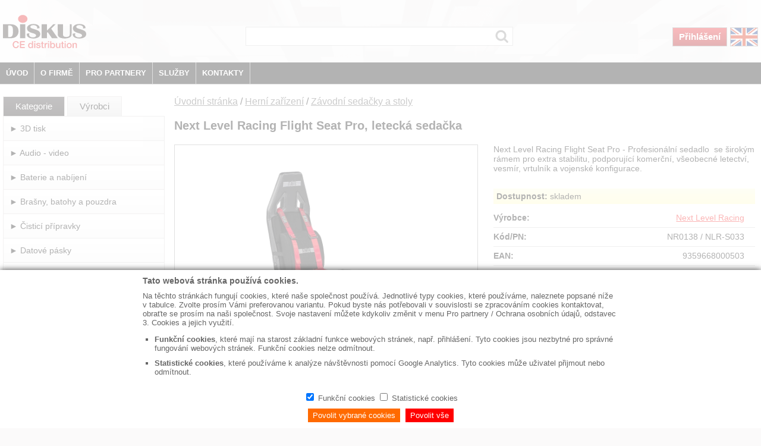

--- FILE ---
content_type: text/html; charset=utf-8
request_url: https://www.diskus.cz/cz/produkt/next-level-racing-flight-seat-pro-letecka-sedacka-0100000000045733
body_size: 39878
content:
<!DOCTYPE html>
<html lang="en">
<head>
    <meta charset="utf-8" />
    <meta name="viewport" content="width=device-width, initial-scale=1.0" />
    <title>Next Level Racing Flight Seat Pro, leteck&#xE1; seda&#x10D;ka | Diskus.cz</title>
    <link rel="shortcut icon" href="/img/favicon.ico" type="image/x-icon" />
    <script src="/js/jquery-3.6.0.min.js"></script>
    <script src="/js/jquery.popupoverlay.js"></script>
    <link href="/css/styl.min.css?sdsadadasddsa" rel="stylesheet" />
    <link href="/css/cookies.min.css" rel="stylesheet" />
    <script src="/js/js.cookie.js"></script>
    <script>
        function touch() {
            return ('ontouchstart' in window) ||
                (navigator.maxTouchPoints > 0) ||
                (navigator.msMaxTouchPoints > 0) ||
                window.screen.width < 700 ||
                $(window).width() < 700;
        }

        var localStorageSupported = "localStorage" in window && window["localStorage"] !== null;

        function souhlas() {
            if (localStorageSupported) {
                window.localStorage["souhlas"] = new Date();
                $(".infoCookies").hide();
            }
        }

        $(document).ready(function ($) {
            if (localStorageSupported) {
                var s = window.localStorage["souhlas"];
                if (s != null) {
                    $(".infoCookies").hide();
                }
            }

            $("#btnMenu").click(function () {
                if ($('#leftCol').css('display') == 'none') {
                    $("#leftCol").css("display", "block")
                } else {
                    $("#leftCol").css("display", "none")
                }
            });


            var isTouch = touch();

            $(window).on('resize', function () {
                isTouch = touch();
                $('#headerMenu ul').hide();
            });

            $(".dropdown").mouseenter(function () {
                if (isTouch) {
                    return;
                };
                $('#headerMenu ul').css('position', 'absolute');

                $('#headerMenu ul').hide();

                var myUL = "ul." + $(this).attr('data-value');
                position = $(this).offset().left - $('#header3').position().left;

                $(myUL).css('left', position + 'px');
                $(myUL).css('width', '230px');
                $(myUL).css('background-color', '#000');
                $(myUL).show();
            });

            var pos = 0;
            $(document).on("mousemove", function (event) {
                if (isTouch) {
                    return;
                };
                pos = $("#header3").offset().top + $("#header3").height() - event.pageY - 5;
            });

            $(".dropdown").mouseleave(function () {
                if (isTouch) {
                    return;
                };
                if (pos > 0)
                    $('#headerMenu ul').hide();
            });

            $("#headerMenu ul").mouseleave(function () {
                if (isTouch) {
                    return;
                };
                $('#headerMenu ul').hide();
            });

            $(".dropdown").click(function () {
                if (!isTouch) {
                    return;
                };
                $('#headerMenu ul').css('position', 'relative');
                var myUL = "ul." + $(this).attr('data-value');
                if (!$(myUL).is(":visible")) {
                    $('#headerMenu ul').hide();
                    // $(myUL).offset({ left: 0 });
                    $(myUL).css('left', '0');
                    $(myUL).css('width', '100%');
                    $(myUL).css('background-color', '#777');
                    $(myUL).show();
                } else {
                    $('#headerMenu ul').hide();
                }
            });

            $(document).mouseup(function () {
                if (!($(this).is($(".dropdown")))) {
                    $('#headerMenu ul').hide();
                }
            });
        });
    </script>
    
    <link href="/css/produkt.min.css?sadasdsa" rel="stylesheet" />

    
    <script src="/js/jquery.unobtrusive-ajax.min.js"></script>
    <script>
        var OnSuccessKosik = function (response) {
            //alert("Hello1: " + response._id + " .\nCurrent Date and Time: " + response.mnozstvi);
            //alert(response);
            //alert(response);
            $('#kosikOk').popup('show');
            $(".kosikBox span").text(response);
        };

        var OnSuccessDotaz = function (response) {
            //alert("Hello1: " + response._id + " .\nCurrent Date and Time: " + response.mnozstvi);
            //alert(response);
            $('#formDotaz')[0].reset();
            $('#dotazOk').popup('show');
        };

        var OnSuccessDostupnost = function (data) {
            //alert("Hello1: " + response._id + " .\nCurrent Date and Time: " + response.mnozstvi);

            //alert(JSON.stringify(data));
            var produktNazev = "Next Level Racing Flight Seat Pro, leteck&#xE1; seda&#x10D;ka";
            var html = "<table>";
            $.each(data, function (i, item) {
                html += "<tr>"
                html += "<td class='pocet'>" + item.pocet + "</td>";
                html += "<td class='prodNazev'>" + produktNazev + "</td>";
                html += "<td class='termin'>" + item.stav + "</td>";
                html += "</tr>"
            });
            html += "</table>";
            //var html = "asasasasasa";
            $("#dataDostupnost").html(html);
        };

        $(document).ready(function () {
            $('#kosikOk').popup({
                closebutton: true
            });
            $('#dotazOk').popup({
                closebutton: true
            });
            $('#cenaKomplet').popup({
                closebutton: true
            });

            //Adding active class to first tab and show
            $('.tabs a:first').addClass('active');
            $('.tabs a:first').show();
            //Hiding tab contents those are not first element of tabcontainer
            $('.tabcontent').not(':first').hide();

            //Click event on tab
            $(document).on('click', '.tabs a', function () {
                //Adding active class to clicked tab and removing same class from it's siblings
                $(this).addClass('active').siblings().removeClass('active');
                //Hiding all tab contents
                $('.tabcontent').hide();
                // showing the clicked tab's content
                $($(this).attr('href')).show();
                return false;
            });
        });
    </script>

</head>
<body>
    <div id="container">
        <div id="content">
            <div id="header">
                    <div id="header1NoLogin">
                        &nbsp;
                    </div>
                <div id="header2">
                    <div id="logo">
                        <a href="/cz"><img src="/img/diskus_distribution.svg" alt="" /></a>
                    </div>
                    <div id="vyber">
                            <form action="/cz/vyber" method="post">
                                <input type="search" name="myVyber" />
                                <input type="submit" value="Výběr" />
                            <input name="__RequestVerificationToken" type="hidden" value="CfDJ8CORBO_TsLpCmLy5iHXmqYO7oI1bZYau5YTYOdmhxvN6aLJVerdCIKfC2jCXTCrgH61BmbXdLuIw2MaLuWZSiuwvwGCp8wxsTyx_Qldn6ITrP46pz5BgLp74SwRf8hKwVwEnX5UTjacruByuuMPJ2ik" /></form>
                    </div>
                    <div id="ovladani">

                                <a href="/cz/login" class="prihlaseni">Přihlášení</a>
                            <a href="/en" class="jazyk"><img src="/img/en.png" alt="" /></a>
                        <img id="btnMenu" src="/img/menu.png" alt="" />

                    </div>
                </div>
                <div id="header3">
                        <a href="/cz" class="dokument">ÚVOD</a>
                        <div class="dropdown" data-value="firma">
                            O FIRMĚ
                        </div>
                        <div class="dropdown" data-value="partner">
                            PRO PARTNERY
                        </div>
                        <div class="dropdown" data-value="sluzby">
                            SLUŽBY
                        </div>
                        <div class="dropdown" data-value="kontakty">
                            KONTAKTY
                        </div>

                    <div class="clear">
                        &nbsp;
                    </div>
                </div>
                <div id="headerMenu">
                    <ul class="firma">
                            <li><a href="/cz/dokument/skupina-diskus">Skupina Diskus</a></li>
                            <li><a href="/cz/dokument/nasi-dodavatele">Naši dodavatelé</a></li>
                            <li><a href="/cz/dokument/fakturacni-udaje">Fakturační údaje</a></li>
                            <li><a href="/cz/dokument/certifikaty-a-dokumenty">Certifikáty a dokumenty</a></li>
                    </ul>
                    <ul class="partner">
                            <li><a href="/cz/dokument/prijem-a-vydej-zbozi">Příjem a výdej zboží</a></li>
                            <li><a href="/cz/dokument/obchodni-podminky">Obchodní podmínky</a></li>
                            <li><a href="/cz/dokument/reklamacni-rad">Reklamační řád</a></li>
                            <li><a href="/cz/dokument/ochrana-osobnich-udaju">Ochrana osobních údajů</a></li>
                            <li><a href="/cz/dokument/autorske-a-recyklacni-poplatky">Autorské a recyklační poplatky</a></li>
                    </ul>
                    <ul class="sluzby">
                            <li><a href="https://dataprofi.cz/sluzby/" target="_blank">Bezpečná likvidace dat</a></li>
                            <li><a href="https://www.itreklama.cz/" target="_blank">Výroba reklamních předmětů</a></li>
                    </ul>
                    <ul class="kontakty">
                            <li><a href="/cz/dokument/hlavni-provozovna-praha">Hlavní provozovna Praha</a></li>
                            <li><a href="/cz/dokument/pobocka-ostrava">Pobočka Ostrava</a></li>
                            <li><a href="/cz/dokument/madarsko-a-export">Maďarsko a export</a></li>
                            <li><a href="/cz/dokument/centralni-sklad-a-reklamace">Centrální sklad a reklamace</a></li>
                    </ul>
                </div>
            </div>
            <div id="leftCol">
                <div class="menu">
                                <div class="kategorieVyrobce">
                                    <a href="/cz" class="vyber">Kategorie</a> <a href="/cz/vyrobci">Výrobci</a>
                                </div>
                                        <div class="uroven1">
                                            <a href="/cz/kategorie/3d-tisk">► 3D tisk</a>
                                        </div>
                                        <div class="uroven1">
                                            <a href="/cz/kategorie/audio-video">► Audio - video</a>
                                        </div>
                                        <div class="uroven1">
                                            <a href="/cz/kategorie/baterie-a-nabijeni">► Baterie a nabíjení</a>
                                        </div>
                                        <div class="uroven1">
                                            <a href="/cz/kategorie/brasny-batohy-a-pouzdra">► Brašny, batohy a pouzdra</a>
                                        </div>
                                        <div class="uroven1">
                                            <a href="/cz/kategorie/cistici-pripravky">► Čisticí přípravky</a>
                                        </div>
                                        <div class="uroven1">
                                            <a href="/cz/kategorie/datove-pasky">► Datové pásky</a>
                                        </div>
                                        <div class="uroven1">
                                            <a href="/cz/kategorie/domaci-spotrebice">► Domácí spotřebiče</a>
                                        </div>
                                        <div class="vyber1">
                                            <a href="/cz/kategorie/herni-zarizeni">► Herní zařízení</a>
                                        </div>
                                            <div>

                                                    <div class="uroven2">
                                                        <a href="/cz/kategorie/herni-zarizeni/gamepady">► Gamepady</a>
                                                    </div>
                                            </div>
                                            <div>

                                                    <div class="uroven2">
                                                        <a href="/cz/kategorie/herni-zarizeni/herni-kresla">► Herní křesla</a>
                                                    </div>
                                            </div>
                                            <div>

                                                    <div class="uroven2">
                                                        <a href="/cz/kategorie/herni-zarizeni/letecke-prislusenstvi">► Letecké příslušenství</a>
                                                    </div>
                                            </div>
                                            <div>

                                                    <div class="uroven2">
                                                        <a href="/cz/kategorie/herni-zarizeni/zavodni-prislusenstvi">► Závodní příslušenství</a>
                                                    </div>
                                            </div>
                                            <div>

                                                    <div class="vyber2">
                                                        <a href="/cz/kategorie/herni-zarizeni/zavodni-sedacky-a-stoly">► Závodní sedačky a stoly</a>
                                                    </div>
                                            </div>
                                        <div class="uroven1">
                                            <a href="/cz/kategorie/kabely-a-konektory">► Kabely a konektory</a>
                                        </div>
                                        <div class="uroven1">
                                            <a href="/cz/kategorie/kamery-fotoaparaty-prislusenstvi">► Kamery, fotoaparáty, příslušenství</a>
                                        </div>
                                        <div class="uroven1">
                                            <a href="/cz/kategorie/kancelarske-doplnky">► Kancelářské doplňky</a>
                                        </div>
                                        <div class="uroven1">
                                            <a href="/cz/kategorie/naradi">► Nářadí</a>
                                        </div>
                                        <div class="uroven1">
                                            <a href="/cz/kategorie/opticka-media">► Optická média</a>
                                        </div>
                                        <div class="uroven1">
                                            <a href="/cz/kategorie/osvetleni">► Osvětlení</a>
                                        </div>
                                        <div class="uroven1">
                                            <a href="/cz/kategorie/pametove-karty">► Paměťové karty</a>
                                        </div>
                                        <div class="uroven1">
                                            <a href="/cz/kategorie/pc-doplnky">► PC doplňky</a>
                                        </div>
                                        <div class="uroven1">
                                            <a href="/cz/kategorie/pevne-disky-zalohovani">► Pevné disky, zálohování</a>
                                        </div>
                                        <div class="uroven1">
                                            <a href="/cz/kategorie/prislusenstvi-mobilni-telefony">► Příslušenství mobilní telefony</a>
                                        </div>
                                        <div class="uroven1">
                                            <a href="/cz/kategorie/prislusenstvi-notebooky">► Příslušenství notebooky</a>
                                        </div>
                                        <div class="uroven1">
                                            <a href="/cz/kategorie/reproduktory">► Reproduktory</a>
                                        </div>
                                        <div class="uroven1">
                                            <a href="/cz/kategorie/sluchatka-a-mikrofony">► Sluchátka a mikrofony</a>
                                        </div>
                                        <div class="uroven1">
                                            <a href="/cz/kategorie/smart">► SMART</a>
                                        </div>
                                        <div class="uroven1">
                                            <a href="/cz/kategorie/spotrebni-material">► Spotřební materiál</a>
                                        </div>
                                        <div class="uroven1">
                                            <a href="/cz/kategorie/telekomunikacni-technika">► Telekomunikační technika</a>
                                        </div>
                                        <div class="uroven1">
                                            <a href="/cz/kategorie/usb-flashdisky">► USB flashdisky</a>
                                        </div>
                        <div class="uroven1 akce">
                            <a href="/cz/vyber?q=akce">► Akce</a>
                        </div>
                        <div class="uroven1 promo">
                            <a href="/cz/vyber?q=promo">► Promo</a>
                        </div>
                        <div class="uroven1 novinky">
                            <a href="/cz/vyber?q=novinky">► Novinky</a>
                        </div>
                        <div class="uroven1 vyprodej">
                            <a href="/cz/vyber?q=vyprodej">► Výprodej</a>
                        </div>
                </div>
            </div>
            <div id="rightCol">
                



<div class="navigace">
    <a href="/cz/">Úvodní stránka</a> / <a href="/cz/kategorie/herni-zarizeni/">Herní zařízení</a> / <a href="/cz/kategorie/herni-zarizeni/zavodni-sedacky-a-stoly">Závodní sedačky a stoly</a>
</div>
<h1>Next Level Racing Flight Seat Pro, letecká sedačka</h1>
<div id="produkt">
    <div class="fotoM">
        <img src="/Image/NR0138/l/0" alt="" />
    </div>
    <div class="hodnoty">
        <div class="popisKratky">
            Next Level Racing Flight Seat Pro - Profesionální sedadlo  se širokým rámem pro extra stabilitu, podporující komerční, všeobecné letectví, vesmír, vrtulník a vojenské konfigurace.<br /><br />
        </div>

            <div class="dostupnostBox">
                <span>Dostupnost:</span> skladem
            </div>
        <div class="nazev">
            <span>V&#xFD;robce:</span>
        </div>
        <div class="polozka">
            <a href="/cz/vyrobci/next-level-racing">Next Level Racing</a>
        </div>
        <div class="clear  linka">
            &nbsp;
        </div>
        <div class="nazev">
            <span>K&#xF3;d/PN:</span>
        </div>
        <div class="polozka">
            NR0138 / NLR-S033
        </div>
        <div class="clear  linka">
            &nbsp;
        </div>
        <div class="nazev">
            <span>EAN:</span>
        </div>
        <div class="polozka">
            9359668000503
        </div>
        <div class="clear linka">
            &nbsp;
        </div>
        <div class="nazev">
            <span>Energetick&#xE1; t&#x159;&#xED;da:</span>
        </div>
        <div class="polozka">
            Není
        </div>
        <div class="clear  linka">
            &nbsp;
        </div>
        <div class="nazev">
            <span>Z&#xE1;ru&#x10D;n&#xED; doba:</span>
        </div>
        <div class="polozka">
            24 měsíců
        </div>
        <div class="clear  linka">
            &nbsp;
        </div>
    </div>
    <div class="clear odsazeni">
        &nbsp;
    </div>
    <div class="tabs">
        <a href='#tabPopis'>Popis a parametry</a>
        <a href='#tabFoto'>Foto</a>
        <a href='#tabGpsr'>GPSR</a>
        <a href='#tabEUDataAct'>EU Data Act</a>
    </div>
    <div class="tabcontainer">
        <div id="tabPopis" class="tabcontent">
            <span style="text-decoration: underline;"><strong><img style="display: block; margin-left: auto; margin-right: auto;" src="http://www.diskus.cz/soubory-ve-skladu/logo_nr.jpg" alt="" width="360" height="118" /><br /></strong></span><strong><br /></strong><strong><br /></strong><strong>Next Level Racing Flight Seat Pro - Profesionální sedadlo se širokým rámem pro extra strabilitu, podporující komerční, všeobecné letectví, vesmír, vrtulník a vojenské konfigurace.<br /><br /></strong>Letecká sedačka, která je vhodná pro širokou škálu uživatelů v letectví. <br />Next Level Racing® Flight Seat Pro má širokou konstrukci rámu pro extra stabilitu a středovou montážní tyč HOTAS s nastavením výšky a úhlu, díky čemuž je kompatibilní s hlavními značkami, včetně Thrustmaster, VIRPIL, WINWING a dalšími.<br />Pro větší pohodlí a ponoření během dlouhých letů obsahuje Flight Seat Pro bezpečnostní nášlap, bederní polštář a sedací postroj s řadou letových destiček, které jsou kompatibilní s širokou řadou škrticích klapek a periferií HOTAS na trhu. <br />S ergonomicky navrženým leteckým sedadlem a podporou pro nastavení vrtulníku a vesmíru je Flight Seat Pro perfektní volbou pro piloty všech úrovní. <br />Navíc s přiloženými uzamykatelnými kolečky lze kokpit snadno přepravovat na různá místa, což z něj dělá dokonalou volbu pro profesionály i nadšence. <br />Uživatelé letu mohou umístit své Flight Seat Pro před svůj stůl a dosáhnout tak skutečně pohlcujícího zážitku. <br />Zkombinujte Flight Seat Pro se stojanem Next Level Racing® Flight Stand Pro* a vytvořte nejuniverzálnější letecký kokpit na trhu pro ten nejúžasnější letový zážitek. <br />Pro ještě více pohlcující zážitek je Flight Stand Pro kompatibilní také s Next Level Racing® Motion Plus Platform a Motion Platform V3**<br /><br /><em>**Next Level Racing® Flight Stand Pro je nutné kombinovat, aby byl produkt kompatibilní s pohybem.</em><br /><em>*Next Level Racing® Flight Stand Pro se prodává samostatně<br /><br /></em>
<ul style="list-style-type: disc;">
<li>Profesionální sedadlo podporující komerční, všeobecné letectví, vesmír, vrtulníky a vojenské konfigurace se širokým rámem pro extra stabilitu.</li>
<li>Možnost upgradu na profesionální letecký kokpit s přidáním Next Level Racing® Flight Stand Pro*</li>
<li>Obsahuje středovou montážní tyč HOTAS s nastavením výšky a úhlu, kompatibilní s hlavními značkami.</li>
<li>Součástí je opěrka nohou a sedací úvazek pro snadnost a ponoření během simulace letu.</li>
<li>Flight Plates kompatibilní s širokou řadou škrtících klapek a periferií HOTAS.</li>
<li>Ergonomicky navržená letecká sedačka s výřezem ve středové tyči a podporou pro nastavení vrtulníku a vesmíru.</li>
<li>Materiály prémiové kvality zajišťují zvýšenou odolnost a kompatibilitu s Next Level Racing® Motion Plus**.</li>
<li>Kokpit obsahuje letové desky s širokým rozsahem nastavení, které umožňují rychlé a snadné umístění do ideálního nastavení.</li>
<li>Zahrnutá uzamykatelná kolečka umožňují snadnou přepravu na různá místa pro vaše pohodlí.</li>
</ul>
<em>** Aby bylo Flight Seat Pro kompatibilní s pohybovými produkty, musí být Next Level Racing® Flight Seat Pro připojen k Flight Stand Pro, aby se vytvořil plnohodnotný kokpit Flight Simulator Pro. <br />Pohybová kombinace: 1X Motion Plus Platform a 1X Motion Platform V3<br /><br /><br /><br /><iframe src="//www.youtube.com/embed/QdA4nnXw_aY" width="425" height="350"></iframe><br /></em><br /><br /><strong>PŘIZPŮSOBTE SI SVÉ ZKUŠENOSTI Z LETU<br /><em><br /></em></strong>Next Level Racing® Flight Seat Pro nabízí řadu různých konfigurací, které vyhovují potřebám každého uživatele letu. <br />S ergonomicky navrženým leteckým sedadlem s přípravou pro letecký joystick se snadno přizpůsobí nastavení vrtulníku a prostoru. <br />Rameno letové desky poskytuje širokou škálu nastavení pro vaši elektroniku, což umožňuje rychlé a snadné umístění do ideálního nastavení.<br />Montážní tyč HOTAS s podporou prodloužených tyčí HOTAS zajišťuje kompatibilitu se všemi hlavními značkami a poskytuje bezproblémový zážitek pro všechny uživatele.<br />Ať už jste příležitostný hráč nebo profesionální pilot, Flight Seat Pro je perfektní volbou pro váš další zážitek z letecké simulace. <br />Ponořte se do vesmírné lodi pomocí správných pozic joysticku a současně přepněte na ovladač, abyste se mohli pohybovat ve hře.<br /><br /><strong>ŠIROKÝ ROZSAH NASTAVENÍ<br /></strong><br />Next Level Racing® Flight Seat Pro nabízí rozsáhlé možnosti nastavení pro optimální letový zážitek.<br />Jeho středová montážní tyč HOTAS je výjimečným prvkem umožňujícím výškové a úhlové nastavení a pojme řadu požadovaných konfigurací. <br />Letmé desky jsou kompatibilní se širokou škálou škrticích klapek a periferií HOTAS. <br />Středová tyč HOTAS nabízí nastavení výšky 80 mm a rozsah nastavení úhlové konzoly 74 stupňů. <br />Ramena letové desky lze nastavit pro výšku a boční pohyb a lze je připevnit k horní nebo spodní části rámu, což umožňuje různá nastavení. <br />Horní umístění je pro obecné letové periferie, zatímco spodní umístění je pro periferie vrtulníku.<br /><br /><strong>POSTAVTE SI TO PODLE SEBE<br /></strong><br />Kombinace Flight Seat Pro a Flight Stand Pro nabízí řadu různých konfigurací, které vyhovují potřebám každého uživatele letu. <br />Tato kombinace je kompatibilní s platformou Next Level Racing® Motion Plus a Motion Platform a poskytuje ještě více pohlcující letový zážitek s přizpůsobivostí pohybu. <br />Flight Stand Pro je navíc kompatibilní s Next Level Racing® Flight Seat Pro, což zajišťuje bezproblémovou integraci. <br />S dostupnými konfiguracemi pro všeobecné letectví, komerční, vesmírné, vojenské a vrtulníkové instalace si uživatelé mohou vybrat perfektní nastavení, které vyhovuje jejich potřebám. <br />Řada Next Level Racing® Flight byla speciálně navržena a vyvinuta s ohledem na uživatele letu.<br />Uživatelé letu mohou vytvořit konfiguraci komerčního letu připojením široké řady třmenů, kormidel a škrticích klapek přímo do kokpitu. <br />Vojenská konfigurace je možná díky jedinečnému vyříznutému designu sedadla pro připevnění středové tyče Hotas přímo ke střední desce, což poskytuje skutečný bojový zážitek. <br />Pro všeobecné letectví je k dispozici několik adaptérových desek, které zajišťují křížovou kompatibilitu elektroniky na trhu pro připojení přímo do kokpitu.<br /> Vesmírní uživatelé mohou využít přiloženou přihrádku na klávesnici a myš k připojení dvou joysticků a mít klávesnici a myš na dosah pro nejreaktivnější herní zážitek.<br /><br /><strong>ZAŽIJTE LET<br /></strong><br />Flight Seat Pro je navržen pro pohodlí během dlouhých hodin letu, s pěnou s vysokou hustotou a kombinací PU kůže a semiše pro prodyšnost a dlouhou životnost.<br />Sedadlo má jedinečný design dvojitého sklápění pro větší pevnost a lze jej jemně vyladit pro různé úhly. <br />Je umístěn výše pro umístění letových kormidel a má výřez pro nejlepší umístění joysticku mezi nohy uživatele během boje nebo letu vrtulníku.<br /><br /><br /><strong>POSTAVENO S ODBORNÝMI ZNALOSTMI<br /></strong><br />V průběhu let společnost Next Level Racing® navrhla letová řešení pro některé z nejdůležitějších aplikací na planetě. <br />Jsme hrdí na to, že jsme dodali pilotní kabiny pro NASA®, Boeing®, Bristol University Department of Aerospace Engineering, pro kadety australského a britského letectva, Saitek®, Oshkosh Air Show, evropského pilota roku Jamese Moona a mnoho dalších. <br />Produkty Next Level Racing® Flight jsou navrženy jako modulární, což umožňuje snadné přizpůsobení specifickým potřebám každého uživatele. <br />Díky odborným znalostem a zpětné vazbě od zákazníků z celého světa důvěřují letovým simulátorům Next Level Racing® Flight Simulators tisíce uživatelů po celém světě pro účely školení a zábavy.<br /><br /><strong>KOMPATIBILNÍ PRODUKTY NLR<br /></strong><br />
<ul>
<li>Next Level Racing® Flight Stand Pro</li>
<li>Platforma Next Level Racing® Motion Plus (Upozorňujeme, že Flight Seat Pro musí být připojen k Flight Stand Pro pro kompatibilitu a použití Motion)</li>
<li>Next Level Racing® Motion Platform V3</li>
<li>Volně stojící stojan na klávesnici a myš Next Level Racing®</li>
<li>Volně stojící stojan na monitor Next Level Racing® Elite</li>
<li>Stojan na monitor Next Level Racing® Elite Quad</li>
<li>Next Level Racing® podložka na podlahu</li>
</ul>
<br /><strong>SPECIFIKACE<br /></strong><br />Podporovaná výška: 120–210 cm nebo 4 stopy <br />Podporovaná maximální hmotnost: 150 kg<br />Rozměry produktu: (D) 88 cm x (Š) 115 cm nebo (V) 123 cm <br />Rozměry krabice: 98 cm (D) X 54 cm (Š) X 46 cm (V) <br />Hmotnost produktu: 43,1 kg <br />Hmotnost v krabici – 50 kg <br />Číslo dílu – NLR-S033<br /><br /><strong>CO JE V KRABICI<br /></strong><br />
<ul>
<li>Next Level Racing® Flight Seat Pro</li>
<li>Uzamykatelná pojezdová kola Next Level Racing®</li>
<li>Čtyřbodový postroj Next Level Racing®</li>
<li>Next Level Racing® Seat Slider</li>
<li>Bederní polštář Next Level Racing®</li>
<li>Stacionární nohy Next Level Racing®</li>
<li>Buttkicker® držák adaptéru</li>
<li>Hardware pro montáž s přídavným hardwarem pro pevnou montáž periferií</li>
</ul>
Digitální montážní návod a montážní videa jsou k dispozici zde: <a href="http://bit.ly/nlr-instructions">http://bit.ly/nlr-instructions<br /></a><br />Poznámka: Volant, pedály, případně řadící páka nejsou součástí balení.<br /><br />
        </div>
        <div id="tabFoto" class="tabcontent">
                        <div class="fotoV">
                            <img src=/Image/NR0138/l/0 alt="" />
                        </div>
                        <div class="fotoV">
                            <img src=/Image/NR0138/l/1 alt="" />
                        </div>
                        <div class="fotoV">
                            <img src=/Image/NR0138/l/2 alt="" />
                        </div>
                        <div class="fotoV">
                            <img src=/Image/NR0138/l/3 alt="" />
                        </div>
                        <div class="fotoV">
                            <img src=/Image/NR0138/l/4 alt="" />
                        </div>
                        <div class="fotoV">
                            <img src=/Image/NR0138/l/5 alt="" />
                        </div>
                        <div class="fotoV">
                            <img src=/Image/NR0138/l/6 alt="" />
                        </div>
                        <div class="fotoV">
                            <img src=/Image/NR0138/l/7 alt="" />
                        </div>
                        <div class="fotoV">
                            <img src=/Image/NR0138/l/8 alt="" />
                        </div>
                        <div class="fotoV">
                            <img src=/Image/NR0138/l/9 alt="" />
                        </div>
        </div>
        <div id="tabGpsr" class="tabcontent">
            <div class="nadpisGpsr">
                V&#xFD;robce/Dovozce do EU:
            </div>
            <div>
                DISKUS spol. s r.o.
            </div>
            <div>
                F. V. Vesel&#xE9;ho 2635/15
            </div>
            <div>
                193 00 Praha - Horn&#xED; Po&#x10D;ernice
            </div>
            <div>
                CZ
            </div>
            <div>
                www.nextlevelracing.com
            </div>
            <div>
                support@diskus.cz
            </div>
        </div>
        <div id="tabEUDataAct" class="tabcontent">
Tento produkt negeneruje&#xA0;&#x17E;&#xE1;dn&#xE1;&#xA0;data.        </div>
    </div>
</div>


<div id="kosikOk">
        <div class="hlaskaKosik">
            Zboží bylo úspěšně přidáno do košíku.
        </div>
</div>

<div id="dotazOk">
        <div>
            Váš dotaz byl předán na obchodní oddělení.<br /><br />
            S pozdravem<br />
            DISKUS, spol. s.r.o.
        </div>
</div>

<div id="cenaKomplet">
    <div class="nazev">
        Poplatek za elektroodpad je sou&#x10D;&#xE1;st&#xED; ceny produktu:
    </div>
    <div class="polozka">
         0.00  
    </div>
    <div class="clear linka">
        &nbsp;
    </div>
    <div class="nazev">
        Poplatek pro autorsk&#xE9; svazy (SNC) bez DPH:
    </div>
    <div class="polozka">
         0.00  
    </div>
    <div class="clear linka">
        &nbsp;
    </div>
    <div class="nazev">
        Va&#x161;e cena se SNC bez DPH:
    </div>
    <div class="polozka">
         0.00  
    </div>
    <div class="clear linka">
        &nbsp;
    </div>
    <div class="nazev">
        Va&#x161;e cena se SNC a DPH:
    </div>
    <div class="polozka">
         0.00  
    </div>
    <div class="clear linka">
        &nbsp;
    </div>
    <div class="nazev">
        DPH:
    </div>
    <div class="polozka">
        21 %
    </div>
    <div class="clear linka">
        &nbsp;
    </div>
</div>

            </div>

            <div class="clear">
                &nbsp;
            </div>
            <div id="preFooter">
                &nbsp;
            </div>
            <div id="footer">
                    <div class="footerImg">
                        <img src="/img/podnikCz.png" />
                    </div>
                    <div class="footerText">
                        <div class="footerItem">
                            <a href="/cz/dokument/hlavni-provozovna-praha">◼ Kontakty</a>
                        </div>
                        <div class="footerItem">
                            <a href="/cz/dokument/obchodni-podminky">◼ Obchodní podmínky</a>
                        </div>
                        <div class="footerItem">
                            <a href="/cz/dokument/fakturacni-udaje">◼ Fakturační údaje</a>
                        </div>
                        <div class="footerItem">
                            <a href="https://dataprofi.cz/" targer="_blank">◼ Bezpečná likvidace dat</a>
                        </div>
                        <div class="footerItem">
                            <a href="https://www.itreklama.cz/" targer="_blank">◼ Výroba reklamních předmětů</a>
                        </div>
                    </div>
                <div class="clear">
                    &nbsp;
                </div>
            </div>
            <div id="footerLast">
                    <div>
                        © DISKUS, spol.s r.o. - IČO: 41195183, DIČ: CZ41195183
                    </div>
            </div>

        </div>
    </div>

    <div id="modalCookies">
        <div id="modalCookiesWin">
            <iframe id="modalCookiesFram" src="/souhlas" onload="resizeIframe(this)">
            </iframe>
        </div>
    </div>
    <script>
        //window.addEventListener("resize", function (event) {
        //    resizeIframe(document.getElementById('modalCookiesFram'));
        //});
        var statistika = false;
        var marketing = false;

        window.addEventListener("resize", () => {
            resizeIframe(document.getElementById('modalCookiesFram'));
        });

        function resizeIframe(obj) {
            obj.style.height = obj.contentWindow.document.documentElement.scrollHeight + 'px';
        }

        function souhlasCteni() {
            var souhlas = Cookies.get('souhlas') // => undefined

            //alert(souhlas);
            if (souhlas != undefined) {
                var obj = JSON.parse(souhlas);
                statistika = obj.statistika;
                marketing = obj.marketing;
                //alert(obj.statistika);
                $("#modalCookies").hide();
            } else {
                $("#modalCookies").show();
            }
        };

        function souhlasZapis(statistika, marketing) {
            //var xx = { "funcni": "true", "statisticka": "false", "marketing": "false" };
            const souhlas = {
                funkce: true,
                statistika: statistika,
                marketing: marketing
            };
            // Cookies.set('souhlas', JSON.stringify(souhlas), { expires: 10 * 365, secure: true })
            Cookies.set('souhlas', JSON.stringify(souhlas), { expires: 10 * 365, secure: false })
            $("#modalCookies").hide();
        };

        function souhlasNastaveni() {
            $("#modalCookies").show();
            resizeIframe(document.getElementById('modalCookiesFram'));

            //alert(statistika);
        };

        souhlasCteni();
    </script>


    <script type="text/javascript">
        var leady_track_key = "3jdz9vcq9HytUF77";
        (function () {
            var l = document.createElement("script"); l.type = "text/javascript"; l.async = true;
            l.src = 'https://ct.leady.com/' + leady_track_key + "/L.js";
            var s = document.getElementsByTagName("script")[0]; s.parentNode.insertBefore(l, s);
        })();
    </script>
</body>
</html>
